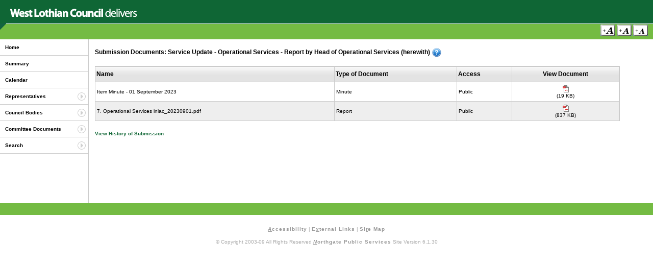

--- FILE ---
content_type: text/html
request_url: https://coins.westlothian.gov.uk/submissiondocuments.asp?submissionid=56034
body_size: 9081
content:


<!DOCTYPE html PUBLIC "-//W3C//DTD XHTML 1.0 Transitional//EN" "http://www.w3.org/TR/xhtml1/DTD/xhtml1-transitional.dtd">
<html xmlns="http://www.w3.org/1999/xhtml" xml:lang="en" lang="en">
  <head>
	<meta http-equiv="Content-Type" content="text/html;charset=iso-8859-1" />
    <title>West Lothian Council Committee Information - Submission Documents</title>
    <meta name = "keywords" content = "CoInS Web Portal Login" />
    <meta name = "description" content = "CoInS Web Portal Login" />
	<link rel="stylesheet" type="text/css" href="styles/main.css"/>
	<link rel="stylesheet" type="text/css" href="styles/west_lothian/global.css"/>
	<link rel="alternate stylesheet" type="text/css" href="styles/west_lothian/global-l.css" title="csslarge" />
	<link rel="alternate stylesheet" type="text/css" href="styles/west_lothian/global-m.css" title="cssmedium" />



    <!-- Show help library -->
	<script language="Javascript1.2" src="scripts/lib-showHelp.js" type="text/javascript"></script>
	<!-- Font size switcher -->
    <script language="JavaScript1.2" src="scripts/styleswitcher.js" type="text/javascript"></script>
	<!-- Load the menu -->
	<script type="text/javascript" language="JavaScript" src="scripts/lib-menuFunctions.js"></script>
  </head>

	<body>
  	<!-- Start main container layer -->




  	<div id="container">



  		<!-- Start banner layer -->
  		<div id="banner">
			<a href="http://www.westlothian.gov.uk" target="_self" title="Click To Return To Council Home Page"><img src="styles/west_lothian/images/banner.gif" title="Click To Return To Council Home Page" alt="Council Logo" /></a>
  		</div>
  		<!-- End banner layer-->




  		<!-- Start menu where font size switcher is held -->
  		<div id="menu">
  			<p>
  				
  				<input type="image" src="images/gif/text-l.gif" alt="Large Text" title="Large Text Size - Access Key =" onclick="setActiveStyleSheet('csslarge'); return false;" accesskey="="/>
				<input type="image" src="images/gif/text-m.gif" alt="Medium Text" title="Medium Text Size - Access Key m" onclick="setActiveStyleSheet('cssmedium'); return false;" accesskey="m"/>
				<input type="image" src="images/gif/text-n.gif" alt="Standard Text" title="Standard Text Size - Access Key -" onclick="setActiveStyleSheet(''); return false;" accesskey="-"/>
			</p>
  		</div>
  		<!-- End menu layer -->
	<!-- Start left hand layer -->
  	<div id="left">
		<div id="mainNav">
			<ul id="navMenu">
				<li><a href="default.asp" title="Home - Access Key 0" accesskey="0">Home</a></li>
				<li><a href="summary.asp" title="Council Summary - Access Key 1" accesskey="1">Summary</a></li>
				<li><a href="calendar.asp" title="Calendar of Meetings - Access Key 2" accesskey="2">Calendar</a></li>
				<li class="subMenu"><a href="#" title="Representatives - Access Key 4" accesskey="4">Representatives</a>
					<ul>
						<li><a href="allMembers.asp?sort=0" title="Show All Council Members - Access Key b" accesskey="b">Council Members</a></li>
						<li><a href="political.asp" title="Show Political Parties - Access Key c" accesskey="c">Political Parties</a></li>
						<li><a href="coopted.asp" title="Show Co-opted Members - Access Key d" accesskey="d">Co-opted Members</a></li>

						

						<li><a href="mp.asp" title="Show MP - Access Key f" accesskey="f">Members of Parliament</a></li>

						
							<li><a href="mep.asp" title="Show MEP - Access Key g" accesskey="g">Members of European Parliament</a></li>
						
							<li><a href="msp.asp" title="Show MSP - Access Key h" accesskey="h">Members of Scottish Parliament</a></li>
							<li><a href="jp.asp" title="Show JP - Access Key i" accesskey="i">Justices of the Peace</a></li>
						

					</ul>
				</li>
				<li class="subMenu"><a href="#" title="Council Bodies - Access Key 5" accesskey="5">Council Bodies</a>
					<ul>
						<li><a href="allCommittees.asp?sort=1" title="Show All Committees - Access Key j" accesskey="j">Committees, etc.</a></li>
			

						<li><a href="allOutsideBodies.asp" title="Show Outside Bodies - Access Key k" accesskey="k">Outside Bodies</a></li>
						<li><a href="management.asp" title="Council Management - Access Key w" accesskey="w">Council Management</a></li>
						
							<li><a href="allCommunityCouncils.asp" title="Community Councils - Access Key u" accesskey="u">Community Councils</a></li>
						
					</ul>
				</li>
				<li class="subMenu"><a href="#" title="Committee Documents - Access Key 6" accesskey="6">Committee Documents</a>
					<ul>
						<li><a href="latestMeetings.asp?sort=1" title="Latest Meetings and Agendas - Access Key o" accesskey="o">Latest Meetings and Agendas</a></li>
						

					</ul>
				</li>
				<li class="subMenu"><a href="#" title="Search Documents and Council Members - Access Key 7" accesskey="7">Search</a>
					<ul>
						
						<li><a href="memberSearch.asp" title="Member Search - Access Key r" accesskey="r">Member Search</a></li>
						
							<li><a href="DocumentSearchPublic.asp" title="Search Public Documents - Access Key s" accesskey="s">Document Search</a></li>
						
					</ul>
				</li>

				
			</ul>
		</div>
		<br />
		
			<p>&nbsp;</p>
			<p>&nbsp;</p>
			<p>&nbsp;</p>
		
  		</div>
  		<!-- End left layer -->
  		<!-- Start of main content layer -->


			<div id="content">
			  <h4>Submission Documents: Service Update - Operational Services - Report by Head of Operational Services (herewith) <img src="images/gif/help.gif" title="Click For Help" id="HelpIcon" alt="Help Icon" align="middle" onclick="javascript:showHelp('help');return false;"/></h4>
			  <div id="help" class="help">
				<p>This is the list of documents available for the submission Service Update - Operational Services - Report by Head of Operational Services (herewith).</p>
				<p>Click on the links to view the individual documents in PDF format.</p>
			  </div>

			<table class="resultsNew" cellspacing="0">
			  <tr class="resultsHeader">
			    <td>Name</td>
			    <td>Type of Document</td>
			    <td>Access</td>
			    <td align="center">View Document</td>
			  </tr>

				<tr>

						<td class="td0">Item Minute - 01 September 2023</td>
						<td class="td0">Minute</td>
						<td class="td0">Public</td>
						<td align="center" class="td0">

							<a href="viewDoc.asp?c=e%97%9Dj%90q%81%90"><img src="images/gif/pdf.gif" alt="Open Document in PDF Format" /></a><br />(19 KB)

						</td>

					</tr>

				<tr>

						<td class="td1">7. Operational Services lnlac_20230901.pdf</td>
						<td class="td1">Report</td>
						<td class="td1">Public</td>
						<td align="center" class="td1">

							<a href="viewDoc.asp?c=e%97%9Dj%90o%7D%89"><img src="images/gif/pdf.gif" alt="Open Document in PDF Format" /></a><br />(837 KB)

						</td>

					</tr>

			</table>
			<p>&nbsp;</p>
            <p><a href="submission_history.asp?submissionid=56034">View History of Submission</a></p>

		</div>
		<!-- End main content layer -->

		<!-- Start the footer layer -->
  		<div id="footer">
  			<!-- Removed temporarily
  			<img src="images/gif/wcag1AAA.gif" alt="W3C WAI Compliant" title="W3C WAI Compliant"/> <a href="http://validator.w3.org/check/referer" title="W3C XHTML1 compliant" target="_blank"><img src="images/gif/valid-xhtml10.gif" alt="W3C XHTML1 compliant" title="W3C XHTML1 compliant"/></a><a href="http://jigsaw.w3.org/css-validator/validator?uri=http://localhost/Coins_postbag/global.css" title="W3C CSS compliant" target="_blank"><img src="images/gif/vcss.gif" alt="W3C CSS Compliant" /></a>
  			-->
  		</div>
  		<!-- End of the footer layer -->
  	</div>
  	<!-- End of the main container layer -->

	<div id="copyright">
		<p><a href="accessibility.asp" title="See Information About Accessibility - Access Key: Alt + A" target="_self" accesskey="a"><em><span class="underline">A</span></em>ccessibility</a> | <a href="links.asp" title="Click Here For Some Useful External Links - Access Key: Alt + X" target="_self" accesskey="x">E<em><span class="underline">x</span></em>ternal Links</a> | <a href="siteMap.asp" title="Click Here To View The Site Map - Access Key: Alt + t" target="_self" accesskey="t">Si<em><span class="underline">t</span></em>e Map</a></p>
		<p>&copy; Copyright 2003-09 All Rights Reserved <a href="http://www.northgate-ispublicservices.com/" target="_blank" title="Copyright Northgate Public Services - Access Key: Alt + N" accesskey="n"><em><span class="underline">N</span></em>orthgate Public Services</a> Site Version 6.1.30</p>
	</div>

	<!-- Hide any help DIV's -->
	<script type="text/javascript">
		var id = 'help';
		if (document.getElementById) { // DOM3 = IE5, NS6
			if (document.getElementById(id)) {
				document.getElementById(id).style.display = 'none';
			}
		}
		else {
			if (document.layers) { // Netscape 4
				if (document.id) {
					document.id.display = 'none';
				}
			}
			else { // IE 4
				if (document.all.id) {
					document.all.id.style.display = 'none';
				}
			}
		}
	</script>
  </body>
</html>


--- FILE ---
content_type: text/css
request_url: https://coins.westlothian.gov.uk/styles/west_lothian/global-m.css
body_size: 528
content:
/*
	Customer specific styling.
	main.css holds the standard styling that is applied across the application
*/

body {
	font-size: 12px;
}

h1 {
	font-size: 20px;
}

h2 {
	font-size: 18px;
}

h3 {
	font-size: 16px;
}

h4 {
	font-size: 14px;
}

tr.resultsHeader {
	font-size: 14px;
}

td.header {
	font-size: 16px;
}

td pre {
	font-size: 14px;
}

td.header {
	font-size: 12px;
}

#login .loginButton {
	font-size: 12px;
}

/* Set position of sub-menus */

#Representatives {
	top: 160px;
}

#Bodies {
	top: 185px;
}

#Documents {
	top: 210px;
}

#Search {
	top: 249px;
}

--- FILE ---
content_type: application/javascript
request_url: https://coins.westlothian.gov.uk/scripts/lib-showHelp.js
body_size: 65
content:
function showHelp(id)
{
	el = document.getElementById(id)
	if (el.style.display == 'none')
	{
		el.style.display = '';
	} else {
		el.style.display = 'none';
	}
}